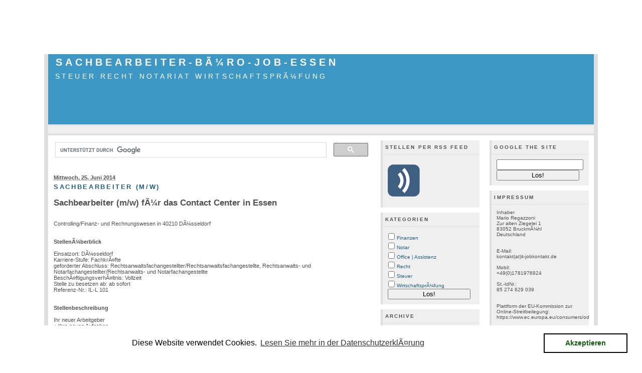

--- FILE ---
content_type: text/html; charset=UTF-8
request_url: http://www.kanzlei-stellenanzeigen.de/archives/256-Sachbearbeiter-mw.html
body_size: 10126
content:
            <!DOCTYPE html PUBLIC "-//W3C//DTD XHTML 1.0 Transitional//EN" "http://www.w3.org/TR/xhtml1/DTD/xhtml1-transitional.dtd">
    
    <html xmlns="http://www.w3.org/1999/xhtml" xml:lang="de" lang="de">
    <head>
        <title>Sachbearbeiter-BÃ¼ro-Job-Essen</title>
            <script src="/templates/jquery.js"></script>
    <script>jQuery.noConflict();</script>
<link rel="shortcut icon" type="image/x-icon" href="favicon.ico" />
<meta name="google-site-verification" content="Fw3C0J7ewkezFfH7dQzFiX8-XjkRjBcvF0mPd8MDH4w" />
<meta name="alexaVerifyID" content="W0RC62nuzUuufXy4Bjcz9ii3ku4" /><meta name="description" content="Jura, Recht, Office, Rechtsberatung, Rechtsanwalt, Stellenangebot, Essen, Rechtsanwaltsfachangestellte, Notarfachangestellter" />
        <meta name="keywords" content="Jura Recht Office Rechtsberatung Rechtsanwalt Stellenangebot Essen Rechtsanwaltsfachangestellte Notarfachangestellter" />
<script type="text/javascript">// <![CDATA[
// Set to the same value as the web property used on the site
var gaProperty = 'UA-12300341-1';
 
// Disable tracking if the opt-out cookie exists.
var disableStr = 'ga-disable-' + gaProperty;
if (document.cookie.indexOf(disableStr + '=true') > -1) {
  window[disableStr] = true;
}
 
// Opt-out function
function gaOptout() {
  document.cookie = disableStr + '=true; expires=Thu, 31 Dec 2099 23:59:59 UTC; path=/';
  window[disableStr] = true;
}
</script>

<script>
  (function(i,s,o,g,r,a,m){i['GoogleAnalyticsObject']=r;i[r]=i[r]||function(){
  (i[r].q=i[r].q||[]).push(arguments)},i[r].l=1*new Date();a=s.createElement(o),
  m=s.getElementsByTagName(o)[0];a.async=1;a.src=g;m.parentNode.insertBefore(a,m)
  })(window,document,'script','//www.google-analytics.com/analytics.js','ga');

  ga('create', 'UA-12300341-1', 'kanzlei-stellenanzeigen.de');
  ga('set', 'anonymizeIp', true);
  ga('send', 'pageview');
</script><center>
<script async src="//pagead2.googlesyndication.com/pagead/js/adsbygoogle.js"></script>
<!-- Oben Large Leaderboard -->
<ins class="adsbygoogle"
     style="display:inline-block;width:970px;height:90px"
     data-ad-client="ca-pub-4587288959584036"
     data-ad-slot="5205152708"></ins>
<script>
(adsbygoogle = window.adsbygoogle || []).push({});
</script>
</center>
<br>
        <meta http-equiv="Content-Type" content="text/html; charset=UTF-8" />
        <meta name="generator" content="Serendipity v.2.5.0" />
            <meta name="robots" content="index,follow" />
                <link rel="canonical" href="http://www.kanzlei-stellenanzeigen.de/archives/256-Sachbearbeiter-mw.html" />
                <link rel="alternate"  type="application/rss+xml" title="Kanzlei Jobs & Stellen RSS feed" href="http://www.kanzlei-stellenanzeigen.de/feeds/index.rss2" />
        <link rel="alternate"  type="application/x.atom+xml"  title="Kanzlei Jobs & Stellen Atom feed"  href="http://www.kanzlei-stellenanzeigen.de/feeds/atom.xml" />
        <link rel="pingback" href="http://www.kanzlei-stellenanzeigen.de/comment.php?type=pingback&amp;entry_id=256" />        <!-- uncomment the line below if your site uses a favicon -->
        <!--   <link rel="shortcut icon" href="http://www.kanzlei-stellenanzeigen.de/favicon.ico" /> -->
        <!-- base styles needed for bulletproof -->
        <link rel="stylesheet" type="text/css" href="/templates/bulletproof/base.css" />
        <!-- style.css -->
        <link rel="stylesheet" type="text/css" href="http://www.kanzlei-stellenanzeigen.de/serendipity.css?v=1680376954" />
        <!--[if IE 5]>
            <link rel="stylesheet" type="text/css" href="/templates/bulletproof/ie5.css" />
        <![endif]-->
        <!--[if IE 6]>
            <link rel="stylesheet" type="text/css" href="/templates/bulletproof/ie6.css" />
        <![endif]-->
        <!--[if IE 7]>
            <link rel="stylesheet" type="text/css" href="/templates/bulletproof/ie7.css" />
        <![endif]-->
        <!-- additional colorset stylesheet -->
        <link rel="stylesheet" type="text/css" href="/templates/bulletproof/blue_style.css" />                <style type="text/css">
            #serendipity_banner {
            background-image: url();
            background-position: right center;
                            background-repeat: no-repeat;
            }
        </style>
                        <!-- print media stylesheet -->
        <link rel="stylesheet" type="text/css" href="/templates/bulletproof/print.css" media="print" />
    </head>

    <body>


    <!-- #skiplinks: these are links used to navigate quickly in text-based browsers -->
    <!--             they are of little use in modern graphical browsers, so the are -->
    <!--             hidden using CSS                                                -->
    <div id="skiplinks">
        <ul>
            <li lang="en"><a href="#sitenav">Skip to site navigation</a></li>            <li lang="en"><a href="#content">Skip to blog entries</a></li>
            <li lang="en"><a href="http://www.kanzlei-stellenanzeigen.de/archives">Skip to archive page</a></li>
            <li lang="en"><a href="#serendipityLeftSideBar">Skip to left sidebar</a></li>            <li lang="en"><a href="#serendipityRightSideBar">Skip to right sidebar</a></li>        </ul>
    </div>

    <!-- #wrapper: this wrapper div holds the actual blog content; it can be used to -->
    <!--           give the blog a width in px or % plus an additional max-width in  -->
    <!--           order to limit the width in high resolutions to limit the length  -->
    <!--           of a line                                                         -->
    <div id="wrapper">
        <div id="wrapper_top"></div>

        
        <!-- #serendipity_banner: this is the header area. it holds the blog title and   -->
        <!--                      description headlines                                  -->
        <div id="serendipity_banner">
            <h1><span class="visible"><a class="homelink1" href="http://www.kanzlei-stellenanzeigen.de/">Sachbearbeiter-BÃ¼ro-Job-Essen</a></span></h1>
            <h2><span class="visible"><a class="homelink2" href="http://www.kanzlei-stellenanzeigen.de/">Steuer Recht Notariat WirtschaftsprÃ¼fung</a></span></h2>
        </div>
        <div id="serendipity_below_banner"></div>

                    <!-- #sitenav: this holds a list of navigational links which can be customized   -->
            <!--           in the theme configurator                                         -->
            <div id="sitenav" class="snbelow">
                <ul>
                                            <li class=" navlink_first"><a href="" title=""></a></li>
                                            <li class=""><a href="" title=""></a></li>
                                            <li class=""><a href="" title=""></a></li>
                                            <li class=""><a href="" title=""></a></li>
                                            <li class=" navlink_last"><a href="" title=""></a></li>
                                    </ul>
                <!-- quicksearch option in the navigational link menu bar only when navbar is    -->
                <!-- above or below the banner                                                   -->
                            </div>
        
        <!-- this is the actual content of the blog, entries column plus one or two      -->
        <!-- sidebars, depending on how users configure their sidebar plugins            -->

        
                    <!-- case 2: 3 columns, content-sidebar-sidebar -->
            <div id="content" class="threemain layout3bss_content hfeed">
                <!-- CONTENT START -->
   <div class="serendipity_content_message"></div>

<!-- ENTRIES START -->
<script>
  (function() {
    var cx = '017552912166868230029:9uviscwpguk';
    var gcse = document.createElement('script');
    gcse.type = 'text/javascript';
    gcse.async = true;
    gcse.src = (document.location.protocol == 'https:' ? 'https:' : 'http:') +
        '//www.google.com/cse/cse.js?cx=' + cx;
    var s = document.getElementsByTagName('script')[0];
    s.parentNode.insertBefore(gcse, s);
  })();
</script>
<gcse:search></gcse:search>

<div class="hentry serendipity_Entry_Date">
            <h3 class="serendipity_date"><abbr class="published" title="2014-06-25T15:11:10CEST">Mittwoch, 25. Juni 2014</abbr></h3>
    
                <h4 class="entry-title serendipity_title"><a href="/archives/256-Sachbearbeiter-mw.html" rel="bookmark">Sachbearbeiter (m/w) </a></h4>

        <div class="serendipity_entry serendipity_entry_author_unknown ">

                            
                                                                                
                            <span class="serendipity_entryIcon">
                                                                                                                                                                       </span>
              
            <div class="entry-content serendipity_entry_body">
                
                           </div>

                            <div class="serendipity_entry_extended"><a id="extended"></a><h2>Sachbearbeiter (m/w) fÃ¼r das Contact Center in Essen</h2><br />
Controlling/Finanz- und Rechnungswesen in 40210 DÃ¼sseldorf<br />
<br />
<br />
<strong>StellenÃ¼berblick</strong><br />
<br />
Einsatzort: DÃ¼sseldorf<br />
Karriere-Stufe: FachkrÃ¤fte<br />
geforderter Abschluss: Rechtsanwaltsfachangestellter/Rechtsanwaltsfachangestellte, Rechtsanwalts- und Notarfachangestellter/Rechtsanwalts- und Notarfachangestellte<br />
BeschÃ¤ftigungsverhÃ¤ltnis: Vollzeit<br />
Stelle zu besetzen ab: ab sofort<br />
Referenz-Nr.: IL-L 101<br />
<br />
<br />
<strong>Stellenbeschreibung</strong><br />
<br />
Ihr neuer Arbeitgeber<br />
+ Ihre neuen Aufgaben<br />
<br />
Unser Auftraggeber ist einer der grÃ¶ÃŸten Inkassounternehmen in Deutschland und hat sich als dynamischer Akteur auf dem Markt erwiesen. In den letzten Jahren ist das GeschÃ¤ftsvolumen verdreifacht und viele neue Stellen geschaffen worden.<br />
<br />
<strong>Ihre Aufgaben:</strong><br />
<br />
- eigenverantwortliches, selbstÃ¤ndiges Bearbeiten von Ã¼berfÃ¤lligen und/oder titulierten Forderungen (auÃŸergerichtliches/gerichtliches Mahnverfahren, Titelmonitoring)<br />
- schriftliche und telefonische Korrespondenz mit Schuldnern, Kunden, RechtsanwÃ¤lten und Vollstreckungsorganen-<br />
- Kontakt zu den Mahngerichten und Zusammenarbeit mit den VertragsanwÃ¤lten<br />
- Kundenberatung<br />
<br />
was Sie mitbringen sollten<br />
+ was Sie erwarten kÃ¶nnen<br />
<br />
<strong>Ihr Profil:</strong><br />
<br />
- Abgeschlossene Berufsausbildung zum Rechtsanwaltsfachangestellten (m/w) oder eine vergleichbare kaufmÃ¤nnische Berufsausbildung<br />
- Erste Berufserfahrung im Inkassobereich oder als Rechtsanwaltsfachangestellter (m/w)<br />
- Kenntnisse im Zwangsvollstreckungs-, Insolvenz- und Zivilrecht sind von Vorteil aber keine Bedingung<br />
- Kommunikative und soziale Kompetenz, sicheres Auftreten<br />
- Routinierter Umgang mit dem PC, fundierte Kenntnisse in MS Word und Excel<br />
- Eigenverantwortung, ZuverlÃ¤ssigkeit, TeamfÃ¤higkeit und FlexibilitÃ¤t<br />
<br />
<strong>Sie erwartet:</strong><br />
<br />
- Eine interessante und verantwortungsvolle Aufgabe<br />
- ein seriÃ¶ses, renommiertes Unternehmen seit Ende des 18. Jahrhunderts in fÃ¼hrender Marktstellung in Europa<br />
- Attraktive VergÃ¼tung und Arbeitsbedingungen<br />
- Krisensicherer Arbeitsplatz in einer zukunftstrÃ¤chtigen Branche<br />
<br />
Riverside Aims Ltd. & Co.KG<br />
Hauptsitz: RheinhessenstraÃŸe 9a, 55129 Mainz<br />
Niederlassung Essen: AlfredstraÃŸe 155, 45131 Essen<br />
Fon: +49 (0)201 / 36156-0<br />
Fax: +49 (0)201 / 36156-19<br />
www.riverside-aims.com<br />
<br />
<br />
<a href="http://www.germanpersonnel.de/persy/l/job/by8c/g0/120kc1/D%25C3%25BCsseldorf%2BSachbearbeiter%2B%2528m_w%2529%2Bf%25C3%25BCr%2Bdas%2BContact%2BCenter%2Bin%2BEssen" target="blank" rel="nofollow" >Stellenanzeige als HTML (Original) anzeigen</a><br />
  </div>
            
                            
                                    <div class='serendipity_entryFooter infofooter'>
                        
                        
                        
                        <div class="serendipity_freeTag">Tags für diesen Artikel: <a href="http://kanzlei-stellenanzeigen.de/index.php?/plugin/tag/Essen" title="Essen" rel="tag">Essen</a>, <a href="http://kanzlei-stellenanzeigen.de/index.php?/plugin/tag/Jura" title="Jura" rel="tag">Jura</a>, <a href="http://kanzlei-stellenanzeigen.de/index.php?/plugin/tag/Notarfachangestellter" title="Notarfachangestellter" rel="tag">Notarfachangestellter</a>, <a href="http://kanzlei-stellenanzeigen.de/index.php?/plugin/tag/Office" title="Office" rel="tag">Office</a>, <a href="http://kanzlei-stellenanzeigen.de/index.php?/plugin/tag/Recht" title="Recht" rel="tag">Recht</a>, <a href="http://kanzlei-stellenanzeigen.de/index.php?/plugin/tag/Rechtsanwalt" title="Rechtsanwalt" rel="tag">Rechtsanwalt</a>, <a href="http://kanzlei-stellenanzeigen.de/index.php?/plugin/tag/Rechtsanwaltsfachangestellte" title="Rechtsanwaltsfachangestellte" rel="tag">Rechtsanwaltsfachangestellte</a>, <a href="http://kanzlei-stellenanzeigen.de/index.php?/plugin/tag/Rechtsberatung" title="Rechtsberatung" rel="tag">Rechtsberatung</a>, <a href="http://kanzlei-stellenanzeigen.de/index.php?/plugin/tag/Stellenangebot" title="Stellenangebot" rel="tag">Stellenangebot</a></div><div class="serendipity_freeTag_related">Artikel mit ähnlichen Themen:<ul class="plainList"><li> <a href="http://www.kanzlei-stellenanzeigen.de/archives/301-Rechtsanwaltsfachangestellte-mw.html" title="Rechtsanwaltsfachangestellte (m/w)">Rechtsanwaltsfachangestellte (m/w)</a></li><li> <a href="http://www.kanzlei-stellenanzeigen.de/archives/296-Steuerfachangestellter.html" title="Steuerfachangestellte/r">Steuerfachangestellte/r</a></li><li> <a href="http://www.kanzlei-stellenanzeigen.de/archives/295-Rechtsanwalts-und-Notarfachangestellte-mw.html" title="Rechtsanwalts- und Notarfachangestellte (m/w)">Rechtsanwalts- und Notarfachangestellte (m/w)</a></li><li> <a href="http://www.kanzlei-stellenanzeigen.de/archives/288-Rechtsanwaltsfachangestellter-in-Teilzeit.html" title="Rechtsanwaltsfachangestellte(r) in Teilzeit">Rechtsanwaltsfachangestellte(r) in Teilzeit</a></li><li> <a href="http://www.kanzlei-stellenanzeigen.de/archives/286-Kaufmnnischer-Mitarbeiter-mw-Zwangsvollstreckung.html" title="KaufmÃ¤nnischer Mitarbeiter (m/w) Zwangsvollstreckung">KaufmÃ¤nnischer Mitarbeiter (m/w) Zwangsvollstreckung</a></li></ul></div>

                        
                    </div>
                                    </div>

        <!--
        <rdf:RDF xmlns:rdf="http://www.w3.org/1999/02/22-rdf-syntax-ns#"
                 xmlns:trackback="http://madskills.com/public/xml/rss/module/trackback/"
                 xmlns:dc="http://purl.org/dc/elements/1.1/">
        <rdf:Description
                 rdf:about="http://www.kanzlei-stellenanzeigen.de/feeds/ei_256.rdf"
                 trackback:ping="http://www.kanzlei-stellenanzeigen.de/comment.php?type=trackback&amp;entry_id=256"
                 dc:title="Sachbearbeiter (m/w) "
                 dc:identifier="http://www.kanzlei-stellenanzeigen.de/archives/256-Sachbearbeiter-mw.html" />
        </rdf:RDF>
        -->
        

                    
            
            
            
            
            <div class="serendipity_comments serendipity_section_trackbacks">
                <a id="trackbacks"></a>
                <div class="serendipity_commentsTitle">Trackbacks</div>
                <div class="serendipity_center">
                    <a rel="nofollow" style="font-weight: normal" href="http://www.kanzlei-stellenanzeigen.de/comment.php?type=trackback&amp;entry_id=256" onclick="alert('Dieser Link ist nicht aktiv. Er enthält die Trackback-URI zu diesem Eintrag. Sie können diese URI benutzen, um Ping- und Trackbacks von Ihrem eigenen Blog zu diesem Eintrag zu schicken. Um den Link zu kopieren, klicken Sie ihn mit der rechten Maustaste an und wählen &quot;Verknüpfung kopieren&quot; im Internet Explorer oder &quot;Linkadresse kopieren&quot; in Mozilla/Firefox.'); return false;" title="Dieser Link ist nicht aktiv. Er enthält die Trackback-URI zu diesem Eintrag. Sie können diese URI benutzen, um Ping- und Trackbacks von Ihrem eigenen Blog zu diesem Eintrag zu schicken. Um den Link zu kopieren, klicken Sie ihn mit der rechten Maustaste an und wählen &quot;Verknüpfung kopieren&quot; im Internet Explorer oder &quot;Linkadresse kopieren&quot; in Mozilla/Firefox.">Trackback-URL für diesen Eintrag</a>
                </div>
                <div id="serendipity_trackbacklist"><p class="nocomments">Keine Trackbacks</p>
</div>
            </div>
        
                    <div class="serendipity_comments serendipity_section_comments">
                <a id="comments"></a>
                <div class="serendipity_commentsTitle">Kommentare</div>
                <div class="serendipity_center">Ansicht der Kommentare: 
                                            (<a rel="nofollow" href="/index.php?url=archives/256-Sachbearbeiter-mw.html&amp;serendipity%5Bcview%5D=linear#comments">Linear</a> | Verschachtelt)
                                    </div>
                <div id="serendipity_commentlist">    <div class="serendipity_center nocomments">Noch keine Kommentare</div>
</div>

                                <a id="feedback"></a>

                
                                    <div class="serendipity_center serendipity_msg_important">Die Kommentarfunktion wurde vom Besitzer dieses Blogs in diesem Eintrag deaktiviert. </div>
                            </div>
        
        
    </div>


<div class='serendipity_pageFooter' style="text-align: center">
    
    
    
    
    
</div>
<!-- ENTRIES END -->


<!-- CONTENT END -->

            </div>
            <div id="serendipityLeftSideBar" class="threeside layout3bss_left">
                                         <div class="serendipitySideBarItem container_serendipity_plugin_syndication">
                     <h3 class="serendipitySideBarTitle serendipity_plugin_syndication">Stellen per RSS Feed</h3>
                  <div class="serendipitySideBarContent">
<ul id="serendipity_syndication_list" class="plainList"><li><a class="" href="http://www.kanzlei-stellenanzeigen.de/feeds/index.rss2" ><img src="/templates/2k11/img/subtome.png" alt="XML" style="border: 0px" /></a>
</li>
</ul>
</div>
         <div class="serendipitySideBarFooter"></div>
      </div>
            <div class="serendipitySideBarItem container_serendipity_plugin_categories">
                     <h3 class="serendipitySideBarTitle serendipity_plugin_categories">Kategorien</h3>
                  <div class="serendipitySideBarContent"><form action="http://www.kanzlei-stellenanzeigen.de/index.php?frontpage" method="post">
              <div id="serendipity_category_form_content">
<ul id="serendipity_categories_list" style="list-style: none; margin: 0px; padding: 0px">
<li class="category_depth0 category_6" style="display: block;"><input style="width: 15px" type="checkbox" name="serendipity[multiCat][]" value="6" /><a href="/categories/6-Finanzen" title="Finanzen" style="padding-left: 0px">Finanzen</a></li>
<li class="category_depth0 category_3" style="display: block;"><input style="width: 15px" type="checkbox" name="serendipity[multiCat][]" value="3" /><a href="/categories/3-Notar" title="Notar" style="padding-left: 0px">Notar</a></li>
<li class="category_depth0 category_7" style="display: block;"><input style="width: 15px" type="checkbox" name="serendipity[multiCat][]" value="7" /><a href="/categories/7-Office-Assistenz" title="Office | Assistenz" style="padding-left: 0px">Office | Assistenz</a></li>
<li class="category_depth0 category_1" style="display: block;"><input style="width: 15px" type="checkbox" name="serendipity[multiCat][]" value="1" /><a href="/categories/1-Recht" title="Recht" style="padding-left: 0px">Recht</a></li>
<li class="category_depth0 category_2" style="display: block;"><input style="width: 15px" type="checkbox" name="serendipity[multiCat][]" value="2" /><a href="/categories/2-Steuer" title="Steuer" style="padding-left: 0px">Steuer</a></li>
<li class="category_depth0 category_5" style="display: block;"><input style="width: 15px" type="checkbox" name="serendipity[multiCat][]" value="5" /><a href="/categories/5-Wirtschaftsprfung" title="WirtschaftsprÃ¼fung" style="padding-left: 0px">WirtschaftsprÃ¼fung</a></li>
</ul>
<div class="category_submit"><input type="submit" name="serendipity[isMultiCat]" value="Los!" /></div>
</div>
</form>
</div>
         <div class="serendipitySideBarFooter"></div>
      </div>
            <div class="serendipitySideBarItem container_serendipity_plugin_archives">
                     <h3 class="serendipitySideBarTitle serendipity_plugin_archives">Archive</h3>
                  <div class="serendipitySideBarContent"><ul class="plainList">
    <li><a href="/archives/2025/12.html" title="Dezember 2025">Dezember 2025</a></li>
    <li><a href="/archives/2025/11.html" title="November 2025">November 2025</a></li>
    <li><a href="/archives/2025/10.html" title="Oktober 2025">Oktober 2025</a></li>
    <li><a href="/index.php?frontpage">Das Neueste ...</a></li>
    <li><a href="http://www.kanzlei-stellenanzeigen.de/archive">Älteres ...</a></li>
</ul>
</div>
         <div class="serendipitySideBarFooter"></div>
      </div>
            <div class="serendipitySideBarItem container_serendipity_plugin_html_nugget">
                     <div class="serendipitySideBarTitleEmpty"></div>
                  <div class="serendipitySideBarContent"><script async src="//pagead2.googlesyndication.com/pagead/js/adsbygoogle.js"></script>
<!-- Rechts Vertical Banner -->
<ins class="adsbygoogle"
     style="display:inline-block;width:120px;height:240px"
     data-ad-client="ca-pub-4587288959584036"
     data-ad-slot="5300407509"></ins>
<script>
(adsbygoogle = window.adsbygoogle || []).push({});
</script></div>
         <div class="serendipitySideBarFooter"></div>
      </div>
            <div class="serendipitySideBarItem container_serendipity_plugin_html_nugget">
                     <div class="serendipitySideBarTitleEmpty"></div>
                  <div class="serendipitySideBarContent"><script async src="//pagead2.googlesyndication.com/pagead/js/adsbygoogle.js"></script>
<!-- Rechts Vertical Small -->
<ins class="adsbygoogle"
     style="display:inline-block;width:120px;height:90px"
     data-ad-client="ca-pub-4587288959584036"
     data-ad-slot="6202377905"></ins>
<script>
(adsbygoogle = window.adsbygoogle || []).push({});
</script></div>
         <div class="serendipitySideBarFooter"></div>
      </div>
            <div class="serendipitySideBarItem container_serendipity_plugin_html_nugget">
                     <div class="serendipitySideBarTitleEmpty"></div>
                  <div class="serendipitySideBarContent"><script async src="//pagead2.googlesyndication.com/pagead/js/adsbygoogle.js"></script>
<!-- Rechts Skyscraper large -->
<ins class="adsbygoogle"
     style="display:inline-block;width:120px;height:600px"
     data-ad-client="ca-pub-4587288959584036"
     data-ad-slot="8715192300"></ins>
<script>
(adsbygoogle = window.adsbygoogle || []).push({});
</script></div>
         <div class="serendipitySideBarFooter"></div>
      </div>
               </div>
            <div id="serendipityRightSideBar" class="threeside layout3bss_right">
                                         <div class="serendipitySideBarItem container_serendipity_plugin_google_quicksearch">
                     <h3 class="serendipitySideBarTitle serendipity_plugin_google_quicksearch">Google the Site</h3>
                  <div class="serendipitySideBarContent"><form method="get" action="http://www.google.com/custom" target="_top"><input type="hidden" name="domains" value="http://www.kanzlei-stellenanzeigen.de/" /><input type="hidden" name="sitesearch" value="http://www.kanzlei-stellenanzeigen.de/" /><input size="13" type="text" name="q" maxlength="255" value="" /><input type="hidden" name="client" value="" /><input type="hidden" name="forid" value="1" /><input type="hidden" name="ie" value="UTF-8" /><input type="hidden" name="oe" value="UTF-8" /><input type="hidden" name="cof" value="GALT:#008000;DIV:#336699;VLC:663399;AH:center;BGC:FFFFFF;LBGC:336699;ALC:0000FF;LC:0000FF;T:000000;GFNT:0000FF;GIMP:0000FF;LH:;LW:;L:;" /><input type="hidden" name="hl" value="de" /><input type="submit" name="submit" value="Los!" size="4" /></form></div>
         <div class="serendipitySideBarFooter"></div>
      </div>
            <div class="serendipitySideBarItem container_serendipity_plugin_html_nugget">
                     <h3 class="serendipitySideBarTitle serendipity_plugin_html_nugget">Impressum</h3>
                  <div class="serendipitySideBarContent">Inhaber<br />
Mario Regazzoni<br />
Zur alten Ziegelei 1<br />
83052 BruckmÃ¼hl<br />
Deutschland<br />
<br />
<br />
E-Mail:<br />
kontakt(at)it-jobkontakt.de<br />
<br />
Mobil:<br />
+49(0)1781976924<br />
<br />
St.-IdNr.:<br />
85 274 629 039<br />
<br />
<br />
Plattform der EU-Kommission zur Online-Streitbeilegung: https://www.ec.europa.eu/consumers/odr<br />
<br />
<br />
* Kosten bei den verschiedenen Telekommunikationsanbietern unterschiedlich<br />
</div>
         <div class="serendipitySideBarFooter"></div>
      </div>
            <div class="serendipitySideBarItem container_serendipity_plugin_freetag">
                     <h3 class="serendipitySideBarTitle serendipity_plugin_freetag">Tags</h3>
                  <div class="serendipitySideBarContent"><a rel="tag" href="http://kanzlei-stellenanzeigen.de/index.php?/plugin/tag/Tax" title="Tax (4) ">Tax</a>, <a rel="tag" href="http://kanzlei-stellenanzeigen.de/index.php?/plugin/tag/Finanzbuchhaltungen" title="Finanzbuchhaltungen (4) ">Finanzbuchhaltungen</a>, <a rel="tag" href="http://kanzlei-stellenanzeigen.de/index.php?/plugin/tag/Stellenanzeige" title="Stellenanzeige (5) ">Stellenanzeige</a>, <a rel="tag" href="http://kanzlei-stellenanzeigen.de/index.php?/plugin/tag/Buchhalterin" title="Buchhalterin (5) ">Buchhalterin</a>, <a rel="tag" href="http://kanzlei-stellenanzeigen.de/index.php?/plugin/tag/Teilzeit" title="Teilzeit (5) ">Teilzeit</a>, <a rel="tag" href="http://kanzlei-stellenanzeigen.de/index.php?/plugin/tag/SAP" title="SAP (5) ">SAP</a>, <a rel="tag" href="http://kanzlei-stellenanzeigen.de/index.php?/plugin/tag/Wirtschaftskanzlei" title="Wirtschaftskanzlei (5) ">Wirtschaftskanzlei</a>, <a rel="tag" href="http://kanzlei-stellenanzeigen.de/index.php?/plugin/tag/Inkasso" title="Inkasso (5) ">Inkasso</a>, <a rel="tag" href="http://kanzlei-stellenanzeigen.de/index.php?/plugin/tag/ReNo" title="ReNo (5) ">ReNo</a>, <a rel="tag" href="http://kanzlei-stellenanzeigen.de/index.php?/plugin/tag/mittelst%C3%83%C2%A4ndische+Unternehmen" title="mittelstÃ¤ndische Unternehmen (5) ">mittelstÃ¤ndische Unternehmen</a>, <a rel="tag" href="http://kanzlei-stellenanzeigen.de/index.php?/plugin/tag/MS-Office-Kenntnisse" title="MS-Office-Kenntnisse (5) ">MS-Office-Kenntnisse</a>, <a rel="tag" href="http://kanzlei-stellenanzeigen.de/index.php?/plugin/tag/Kanzlei-Jobs" title="Kanzlei-Jobs (5) ">Kanzlei-Jobs</a>, <a rel="tag" href="http://kanzlei-stellenanzeigen.de/index.php?/plugin/tag/latente+Steuern" title="latente Steuern (5) ">latente Steuern</a>, <a rel="tag" href="http://kanzlei-stellenanzeigen.de/index.php?/plugin/tag/Sekretariat" title="Sekretariat (5) ">Sekretariat</a>, <a rel="tag" href="http://kanzlei-stellenanzeigen.de/index.php?/plugin/tag/Sekret%C3%83%C2%A4r" title="SekretÃ¤r (5) ">SekretÃ¤r</a>, <a rel="tag" href="http://kanzlei-stellenanzeigen.de/index.php?/plugin/tag/Nordrhein-Westfalen" title="Nordrhein-Westfalen (5) ">Nordrhein-Westfalen</a>, <a rel="tag" href="http://kanzlei-stellenanzeigen.de/index.php?/plugin/tag/Immobilien" title="Immobilien (5) ">Immobilien</a>, <a rel="tag" href="http://kanzlei-stellenanzeigen.de/index.php?/plugin/tag/Finanzbuchhalterin" title="Finanzbuchhalterin (5) ">Finanzbuchhalterin</a>, <a rel="tag" href="http://kanzlei-stellenanzeigen.de/index.php?/plugin/tag/SAP-Kenntnisse" title="SAP-Kenntnisse (5) ">SAP-Kenntnisse</a>, <a rel="tag" href="http://kanzlei-stellenanzeigen.de/index.php?/plugin/tag/Lohnsteuerrecht" title="Lohnsteuerrecht (5) ">Lohnsteuerrecht</a>, <a rel="tag" href="http://kanzlei-stellenanzeigen.de/index.php?/plugin/tag/Wirtschaftswissenschaften" title="Wirtschaftswissenschaften (5) ">Wirtschaftswissenschaften</a>, <a rel="tag" href="http://kanzlei-stellenanzeigen.de/index.php?/plugin/tag/Fachanwalt" title="Fachanwalt (5) ">Fachanwalt</a>, <a rel="tag" href="http://kanzlei-stellenanzeigen.de/index.php?/plugin/tag/Accountant" title="Accountant (5) ">Accountant</a>, <a rel="tag" href="http://kanzlei-stellenanzeigen.de/index.php?/plugin/tag/Kostenrechnung" title="Kostenrechnung (5) ">Kostenrechnung</a>, <a rel="tag" href="http://kanzlei-stellenanzeigen.de/index.php?/plugin/tag/Unternehmenssteuerrecht" title="Unternehmenssteuerrecht (5) ">Unternehmenssteuerrecht</a>, <a rel="tag" href="http://kanzlei-stellenanzeigen.de/index.php?/plugin/tag/D%C3%83%C2%BCsseldorf" title="DÃ¼sseldorf (5) ">DÃ¼sseldorf</a>, <a rel="tag" href="http://kanzlei-stellenanzeigen.de/index.php?/plugin/tag/Notariat" title="Notariat (5) ">Notariat</a>, <a rel="tag" href="http://kanzlei-stellenanzeigen.de/index.php?/plugin/tag/Ausbildung" title="Ausbildung (6) ">Ausbildung</a>, <a rel="tag" href="http://kanzlei-stellenanzeigen.de/index.php?/plugin/tag/internationale+Rechnungslegung" title="internationale Rechnungslegung (6) ">internationale Rechnungslegung</a>, <a rel="tag" href="http://kanzlei-stellenanzeigen.de/index.php?/plugin/tag/Unternehmen" title="Unternehmen (6) ">Unternehmen</a>, <a rel="tag" href="http://kanzlei-stellenanzeigen.de/index.php?/plugin/tag/Pr%C3%83%C2%BCfungsassistent" title="PrÃ¼fungsassistent (6) ">PrÃ¼fungsassistent</a>, <a rel="tag" href="http://kanzlei-stellenanzeigen.de/index.php?/plugin/tag/Wirtschaftspr%C3%83%C2%BCferin" title="WirtschaftsprÃ¼ferin (6) ">WirtschaftsprÃ¼ferin</a>, <a rel="tag" href="http://kanzlei-stellenanzeigen.de/index.php?/plugin/tag/Arbeitsrecht" title="Arbeitsrecht (6) ">Arbeitsrecht</a>, <a rel="tag" href="http://kanzlei-stellenanzeigen.de/index.php?/plugin/tag/Stuttgart" title="Stuttgart (6) ">Stuttgart</a>, <a rel="tag" href="http://kanzlei-stellenanzeigen.de/index.php?/plugin/tag/Sachbearbeitung" title="Sachbearbeitung (6) ">Sachbearbeitung</a>, <a rel="tag" href="http://kanzlei-stellenanzeigen.de/index.php?/plugin/tag/EDV-Kenntnisse" title="EDV-Kenntnisse (6) ">EDV-Kenntnisse</a>, <a rel="tag" href="http://kanzlei-stellenanzeigen.de/index.php?/plugin/tag/Sachbearbeiter" title="Sachbearbeiter (6) ">Sachbearbeiter</a>, <a rel="tag" href="http://kanzlei-stellenanzeigen.de/index.php?/plugin/tag/Debitoren" title="Debitoren (6) ">Debitoren</a>, <a rel="tag" href="http://kanzlei-stellenanzeigen.de/index.php?/plugin/tag/MS+Office" title="MS Office (6) ">MS Office</a>, <a rel="tag" href="http://kanzlei-stellenanzeigen.de/index.php?/plugin/tag/Gehaltsabrechnung" title="Gehaltsabrechnung (6) ">Gehaltsabrechnung</a>, <a rel="tag" href="http://kanzlei-stellenanzeigen.de/index.php?/plugin/tag/Jahresabschlusspr%C3%83%C2%BCfungen" title="JahresabschlussprÃ¼fungen (6) ">JahresabschlussprÃ¼fungen</a>, <a rel="tag" href="http://kanzlei-stellenanzeigen.de/index.php?/plugin/tag/Projekte" title="Projekte (6) ">Projekte</a>, <a rel="tag" href="http://kanzlei-stellenanzeigen.de/index.php?/plugin/tag/Lohnbuchhalter" title="Lohnbuchhalter (6) ">Lohnbuchhalter</a>, <a rel="tag" href="http://kanzlei-stellenanzeigen.de/index.php?/plugin/tag/Sekret%C3%83%C2%A4rin" title="SekretÃ¤rin (7) ">SekretÃ¤rin</a>, <a rel="tag" href="http://kanzlei-stellenanzeigen.de/index.php?/plugin/tag/Gesellschaftsrecht" title="Gesellschaftsrecht (7) ">Gesellschaftsrecht</a>, <a rel="tag" href="http://kanzlei-stellenanzeigen.de/index.php?/plugin/tag/Umsatzsteuer" title="Umsatzsteuer (7) ">Umsatzsteuer</a>, <a rel="tag" href="http://kanzlei-stellenanzeigen.de/index.php?/plugin/tag/Volljurist" title="Volljurist (7) ">Volljurist</a>, <a rel="tag" href="http://kanzlei-stellenanzeigen.de/index.php?/plugin/tag/Reporting" title="Reporting (7) ">Reporting</a>, <a rel="tag" href="http://kanzlei-stellenanzeigen.de/index.php?/plugin/tag/Kreditoren" title="Kreditoren (7) ">Kreditoren</a>, <a rel="tag" href="http://kanzlei-stellenanzeigen.de/index.php?/plugin/tag/Bilanzierung" title="Bilanzierung (7) ">Bilanzierung</a>, <a rel="tag" href="http://kanzlei-stellenanzeigen.de/index.php?/plugin/tag/Beratung" title="Beratung (7) ">Beratung</a>, <a rel="tag" href="http://kanzlei-stellenanzeigen.de/index.php?/plugin/tag/Umsatzsteuerrecht" title="Umsatzsteuerrecht (7) ">Umsatzsteuerrecht</a>, <a rel="tag" href="http://kanzlei-stellenanzeigen.de/index.php?/plugin/tag/Pr%C3%83%C2%BCfung" title="PrÃ¼fung (7) ">PrÃ¼fung</a>, <a rel="tag" href="http://kanzlei-stellenanzeigen.de/index.php?/plugin/tag/Monatsabschluss" title="Monatsabschluss (7) ">Monatsabschluss</a>, <a rel="tag" href="http://kanzlei-stellenanzeigen.de/index.php?/plugin/tag/Controller" title="Controller (7) ">Controller</a>, <a rel="tag" href="http://kanzlei-stellenanzeigen.de/index.php?/plugin/tag/Festanstellung" title="Festanstellung (7) ">Festanstellung</a>, <a rel="tag" href="http://kanzlei-stellenanzeigen.de/index.php?/plugin/tag/Umsatzsteuervoranmeldung" title="Umsatzsteuervoranmeldung (7) ">Umsatzsteuervoranmeldung</a>, <a rel="tag" href="http://kanzlei-stellenanzeigen.de/index.php?/plugin/tag/Stellenangebote" title="Stellenangebote (7) ">Stellenangebote</a>, <a rel="tag" href="http://kanzlei-stellenanzeigen.de/index.php?/plugin/tag/BWL" title="BWL (7) ">BWL</a>, <a rel="tag" href="http://kanzlei-stellenanzeigen.de/index.php?/plugin/tag/Unternehmensberatung" title="Unternehmensberatung (7) ">Unternehmensberatung</a>, <a rel="tag" href="http://kanzlei-stellenanzeigen.de/index.php?/plugin/tag/Monatsabschl%C3%83%C2%BCsse" title="MonatsabschlÃ¼sse (8) ">MonatsabschlÃ¼sse</a>, <a rel="tag" href="http://kanzlei-stellenanzeigen.de/index.php?/plugin/tag/Betriebswirtschaft" title="Betriebswirtschaft (8) ">Betriebswirtschaft</a>, <a rel="tag" href="http://kanzlei-stellenanzeigen.de/index.php?/plugin/tag/RA" title="RA (8) ">RA</a>, <a rel="tag" href="http://kanzlei-stellenanzeigen.de/index.php?/plugin/tag/Excel" title="Excel (8) ">Excel</a>, <a rel="tag" href="http://kanzlei-stellenanzeigen.de/index.php?/plugin/tag/kaufm%C3%83%C2%A4nnische+Ausbildung" title="kaufmÃ¤nnische Ausbildung (8) ">kaufmÃ¤nnische Ausbildung</a>, <a rel="tag" href="http://kanzlei-stellenanzeigen.de/index.php?/plugin/tag/Rechtsberatung" title="Rechtsberatung (8) ">Rechtsberatung</a>, <a rel="tag" href="http://kanzlei-stellenanzeigen.de/index.php?/plugin/tag/Finanzen" title="Finanzen (8) ">Finanzen</a>, <a rel="tag" href="http://kanzlei-stellenanzeigen.de/index.php?/plugin/tag/Steuerfachgehilfe" title="Steuerfachgehilfe (8) ">Steuerfachgehilfe</a>, <a rel="tag" href="http://kanzlei-stellenanzeigen.de/index.php?/plugin/tag/Handelsrecht" title="Handelsrecht (8) ">Handelsrecht</a>, <a rel="tag" href="http://kanzlei-stellenanzeigen.de/index.php?/plugin/tag/Konsolidierung" title="Konsolidierung (8) ">Konsolidierung</a>, <a rel="tag" href="http://kanzlei-stellenanzeigen.de/index.php?/plugin/tag/Rechnungslegung" title="Rechnungslegung (8) ">Rechnungslegung</a>, <a rel="tag" href="http://kanzlei-stellenanzeigen.de/index.php?/plugin/tag/Bilanz" title="Bilanz (8) ">Bilanz</a>, <a rel="tag" href="http://kanzlei-stellenanzeigen.de/index.php?/plugin/tag/Anwalt" title="Anwalt (9) ">Anwalt</a>, <a rel="tag" href="http://kanzlei-stellenanzeigen.de/index.php?/plugin/tag/Mitarbeiter" title="Mitarbeiter (9) ">Mitarbeiter</a>, <a rel="tag" href="http://kanzlei-stellenanzeigen.de/index.php?/plugin/tag/Notarfachangestellter" title="Notarfachangestellter (9) ">Notarfachangestellter</a>, <a rel="tag" href="http://kanzlei-stellenanzeigen.de/index.php?/plugin/tag/Mandanten" title="Mandanten (9) ">Mandanten</a>, <a rel="tag" href="http://kanzlei-stellenanzeigen.de/index.php?/plugin/tag/Erstellung" title="Erstellung (9) ">Erstellung</a>, <a rel="tag" href="http://kanzlei-stellenanzeigen.de/index.php?/plugin/tag/Finanzbuchhalter" title="Finanzbuchhalter (9) ">Finanzbuchhalter</a>, <a rel="tag" href="http://kanzlei-stellenanzeigen.de/index.php?/plugin/tag/Datev-Kenntnisse" title="Datev-Kenntnisse (9) ">Datev-Kenntnisse</a>, <a rel="tag" href="http://kanzlei-stellenanzeigen.de/index.php?/plugin/tag/betriebswirtschaftliches+Studium" title="betriebswirtschaftliches Studium (9) ">betriebswirtschaftliches Studium</a>, <a rel="tag" href="http://kanzlei-stellenanzeigen.de/index.php?/plugin/tag/Office" title="Office (10) ">Office</a>, <a rel="tag" href="http://kanzlei-stellenanzeigen.de/index.php?/plugin/tag/abgeschlossene+Ausbildung" title="abgeschlossene Ausbildung (10) ">abgeschlossene Ausbildung</a>, <a rel="tag" href="http://kanzlei-stellenanzeigen.de/index.php?/plugin/tag/Buchf%C3%83%C2%BChrung" title="BuchfÃ¼hrung (10) ">BuchfÃ¼hrung</a>, <a rel="tag" href="http://kanzlei-stellenanzeigen.de/index.php?/plugin/tag/Mahnwesen" title="Mahnwesen (10) ">Mahnwesen</a>, <a rel="tag" href="http://kanzlei-stellenanzeigen.de/index.php?/plugin/tag/Bilanzbuchhalterin" title="Bilanzbuchhalterin (10) ">Bilanzbuchhalterin</a>, <a rel="tag" href="http://kanzlei-stellenanzeigen.de/index.php?/plugin/tag/MS-Office" title="MS-Office (10) ">MS-Office</a>, <a rel="tag" href="http://kanzlei-stellenanzeigen.de/index.php?/plugin/tag/Quartalsabschl%C3%83%C2%BCsse" title="QuartalsabschlÃ¼sse (11) ">QuartalsabschlÃ¼sse</a>, <a rel="tag" href="http://kanzlei-stellenanzeigen.de/index.php?/plugin/tag/Rechtsanw%C3%83%C2%A4ltin" title="RechtsanwÃ¤ltin (11) ">RechtsanwÃ¤ltin</a>, <a rel="tag" href="http://kanzlei-stellenanzeigen.de/index.php?/plugin/tag/Anlagenbuchhaltung" title="Anlagenbuchhaltung (11) ">Anlagenbuchhaltung</a>, <a rel="tag" href="http://kanzlei-stellenanzeigen.de/index.php?/plugin/tag/Rechtsanwaltskanzlei" title="Rechtsanwaltskanzlei (11) ">Rechtsanwaltskanzlei</a>, <a rel="tag" href="http://kanzlei-stellenanzeigen.de/index.php?/plugin/tag/international" title="international (11) ">international</a>, <a rel="tag" href="http://kanzlei-stellenanzeigen.de/index.php?/plugin/tag/Vollzeit" title="Vollzeit (11) ">Vollzeit</a>, <a rel="tag" href="http://kanzlei-stellenanzeigen.de/index.php?/plugin/tag/Notarfachangestellte" title="Notarfachangestellte (11) ">Notarfachangestellte</a>, <a rel="tag" href="http://kanzlei-stellenanzeigen.de/index.php?/plugin/tag/Studium" title="Studium (11) ">Studium</a>, <a rel="tag" href="http://kanzlei-stellenanzeigen.de/index.php?/plugin/tag/Wirtschaftsrecht" title="Wirtschaftsrecht (11) ">Wirtschaftsrecht</a>, <a rel="tag" href="http://kanzlei-stellenanzeigen.de/index.php?/plugin/tag/Steuerfachwirtin" title="Steuerfachwirtin (12) ">Steuerfachwirtin</a>, <a rel="tag" href="http://kanzlei-stellenanzeigen.de/index.php?/plugin/tag/Steuerberaterin" title="Steuerberaterin (12) ">Steuerberaterin</a>, <a rel="tag" href="http://kanzlei-stellenanzeigen.de/index.php?/plugin/tag/Englischkenntnisse" title="Englischkenntnisse (12) ">Englischkenntnisse</a>, <a rel="tag" href="http://kanzlei-stellenanzeigen.de/index.php?/plugin/tag/Finanzwesen" title="Finanzwesen (13) ">Finanzwesen</a>, <a rel="tag" href="http://kanzlei-stellenanzeigen.de/index.php?/plugin/tag/Steuerb%C3%83%C2%BCro" title="SteuerbÃ¼ro (13) ">SteuerbÃ¼ro</a>, <a rel="tag" href="http://kanzlei-stellenanzeigen.de/index.php?/plugin/tag/Debitorenbuchhaltung" title="Debitorenbuchhaltung (13) ">Debitorenbuchhaltung</a>, <a rel="tag" href="http://kanzlei-stellenanzeigen.de/index.php?/plugin/tag/Berlin" title="Berlin (14) ">Berlin</a>, <a rel="tag" href="http://kanzlei-stellenanzeigen.de/index.php?/plugin/tag/Kreditorenbuchhaltung" title="Kreditorenbuchhaltung (14) ">Kreditorenbuchhaltung</a>, <a rel="tag" href="http://kanzlei-stellenanzeigen.de/index.php?/plugin/tag/Jurist" title="Jurist (14) ">Jurist</a>, <a rel="tag" href="http://kanzlei-stellenanzeigen.de/index.php?/plugin/tag/Controlling" title="Controlling (15) ">Controlling</a>, <a rel="tag" href="http://kanzlei-stellenanzeigen.de/index.php?/plugin/tag/Lohnbuchhaltung" title="Lohnbuchhaltung (15) ">Lohnbuchhaltung</a>, <a rel="tag" href="http://kanzlei-stellenanzeigen.de/index.php?/plugin/tag/Hamburg" title="Hamburg (15) ">Hamburg</a>, <a rel="tag" href="http://kanzlei-stellenanzeigen.de/index.php?/plugin/tag/Rechtsanwaltsfachangestellter" title="Rechtsanwaltsfachangestellter (16) ">Rechtsanwaltsfachangestellter</a>, <a rel="tag" href="http://kanzlei-stellenanzeigen.de/index.php?/plugin/tag/Recht" title="Recht (16) ">Recht</a>, <a rel="tag" href="http://kanzlei-stellenanzeigen.de/index.php?/plugin/tag/Jahresabschluss" title="Jahresabschluss (16) ">Jahresabschluss</a>, <a rel="tag" href="http://kanzlei-stellenanzeigen.de/index.php?/plugin/tag/Steuern" title="Steuern (16) ">Steuern</a>, <a rel="tag" href="http://kanzlei-stellenanzeigen.de/index.php?/plugin/tag/Rechtsanw%C3%83%C2%A4lte" title="RechtsanwÃ¤lte (17) ">RechtsanwÃ¤lte</a>, <a rel="tag" href="http://kanzlei-stellenanzeigen.de/index.php?/plugin/tag/IFRS" title="IFRS (17) ">IFRS</a>, <a rel="tag" href="http://kanzlei-stellenanzeigen.de/index.php?/plugin/tag/Stellen" title="Stellen (17) ">Stellen</a>, <a rel="tag" href="http://kanzlei-stellenanzeigen.de/index.php?/plugin/tag/Bayern" title="Bayern (17) ">Bayern</a>, <a rel="tag" href="http://kanzlei-stellenanzeigen.de/index.php?/plugin/tag/HGB" title="HGB (17) ">HGB</a>, <a rel="tag" href="http://kanzlei-stellenanzeigen.de/index.php?/plugin/tag/Steuererkl%C3%83%C2%A4rung" title="SteuererklÃ¤rung (19) ">SteuererklÃ¤rung</a>, <a rel="tag" href="http://kanzlei-stellenanzeigen.de/index.php?/plugin/tag/Jura" title="Jura (20) ">Jura</a>, <a rel="tag" href="http://kanzlei-stellenanzeigen.de/index.php?/plugin/tag/Rechtsanwaltsfachangestellte" title="Rechtsanwaltsfachangestellte (20) ">Rechtsanwaltsfachangestellte</a>, <a rel="tag" href="http://kanzlei-stellenanzeigen.de/index.php?/plugin/tag/Steuererkl%C3%83%C2%A4rungen" title="SteuererklÃ¤rungen (20) ">SteuererklÃ¤rungen</a>, <a rel="tag" href="http://kanzlei-stellenanzeigen.de/index.php?/plugin/tag/Rechtsanwalt" title="Rechtsanwalt (21) ">Rechtsanwalt</a>, <a rel="tag" href="http://kanzlei-stellenanzeigen.de/index.php?/plugin/tag/Buchhalter" title="Buchhalter (21) ">Buchhalter</a>, <a rel="tag" href="http://kanzlei-stellenanzeigen.de/index.php?/plugin/tag/Wirtschaftspr%C3%83%C2%BCfungsgesellschaft" title="WirtschaftsprÃ¼fungsgesellschaft (23) ">WirtschaftsprÃ¼fungsgesellschaft</a>, <a rel="tag" href="http://kanzlei-stellenanzeigen.de/index.php?/plugin/tag/Steuerkanzlei" title="Steuerkanzlei (23) ">Steuerkanzlei</a>, <a rel="tag" href="http://kanzlei-stellenanzeigen.de/index.php?/plugin/tag/Bilanzbuchhalter" title="Bilanzbuchhalter (24) ">Bilanzbuchhalter</a>, <a rel="tag" href="http://kanzlei-stellenanzeigen.de/index.php?/plugin/tag/WP" title="WP (25) ">WP</a>, <a rel="tag" href="http://kanzlei-stellenanzeigen.de/index.php?/plugin/tag/Steuerberatungsgesellschaft" title="Steuerberatungsgesellschaft (27) ">Steuerberatungsgesellschaft</a>, <a rel="tag" href="http://kanzlei-stellenanzeigen.de/index.php?/plugin/tag/Steuerfachwirt" title="Steuerfachwirt (28) ">Steuerfachwirt</a>, <a rel="tag" href="http://kanzlei-stellenanzeigen.de/index.php?/plugin/tag/Wirtschaftspr%C3%83%C2%BCfer" title="WirtschaftsprÃ¼fer (28) ">WirtschaftsprÃ¼fer</a>, <a rel="tag" href="http://kanzlei-stellenanzeigen.de/index.php?/plugin/tag/Datev" title="Datev (29) ">Datev</a>, <a rel="tag" href="http://kanzlei-stellenanzeigen.de/index.php?/plugin/tag/Rechnungswesen" title="Rechnungswesen (31) ">Rechnungswesen</a>, <a rel="tag" href="http://kanzlei-stellenanzeigen.de/index.php?/plugin/tag/Steuerrecht" title="Steuerrecht (32) ">Steuerrecht</a>, <a rel="tag" href="http://kanzlei-stellenanzeigen.de/index.php?/plugin/tag/Steuerberatung" title="Steuerberatung (33) ">Steuerberatung</a>, <a rel="tag" href="http://kanzlei-stellenanzeigen.de/index.php?/plugin/tag/Finanzbuchhaltung" title="Finanzbuchhaltung (35) ">Finanzbuchhaltung</a>, <a rel="tag" href="http://kanzlei-stellenanzeigen.de/index.php?/plugin/tag/Jahresabschl%C3%83%C2%BCsse" title="JahresabschlÃ¼sse (37) ">JahresabschlÃ¼sse</a>, <a rel="tag" href="http://kanzlei-stellenanzeigen.de/index.php?/plugin/tag/M%C3%83%C2%BCnchen" title="MÃ¼nchen (37) ">MÃ¼nchen</a>, <a rel="tag" href="http://kanzlei-stellenanzeigen.de/index.php?/plugin/tag/Wirtschaftspr%C3%83%C2%BCfung" title="WirtschaftsprÃ¼fung (39) ">WirtschaftsprÃ¼fung</a>, <a rel="tag" href="http://kanzlei-stellenanzeigen.de/index.php?/plugin/tag/Buchhaltung" title="Buchhaltung (39) ">Buchhaltung</a>, <a rel="tag" href="http://kanzlei-stellenanzeigen.de/index.php?/plugin/tag/B%C3%83%C2%BCro" title="BÃ¼ro (39) ">BÃ¼ro</a>, <a rel="tag" href="http://kanzlei-stellenanzeigen.de/index.php?/plugin/tag/Berufserfahrung" title="Berufserfahrung (42) ">Berufserfahrung</a>, <a rel="tag" href="http://kanzlei-stellenanzeigen.de/index.php?/plugin/tag/Stellenangebot" title="Stellenangebot (43) ">Stellenangebot</a>, <a rel="tag" href="http://kanzlei-stellenanzeigen.de/index.php?/plugin/tag/Steuerfachangestellter" title="Steuerfachangestellter (44) ">Steuerfachangestellter</a>, <a rel="tag" href="http://kanzlei-stellenanzeigen.de/index.php?/plugin/tag/Stb" title="Stb (46) ">Stb</a>, <a rel="tag" href="http://kanzlei-stellenanzeigen.de/index.php?/plugin/tag/Jobs" title="Jobs (48) ">Jobs</a>, <a rel="tag" href="http://kanzlei-stellenanzeigen.de/index.php?/plugin/tag/Steuer" title="Steuer (48) ">Steuer</a>, <a rel="tag" href="http://kanzlei-stellenanzeigen.de/index.php?/plugin/tag/Steuerfachangestellte" title="Steuerfachangestellte (50) ">Steuerfachangestellte</a>, <a rel="tag" href="http://kanzlei-stellenanzeigen.de/index.php?/plugin/tag/Steuerberater" title="Steuerberater (51) ">Steuerberater</a>, <a rel="tag" href="http://kanzlei-stellenanzeigen.de/index.php?/plugin/tag/Stelle" title="Stelle (69) ">Stelle</a>, <a rel="tag" href="http://kanzlei-stellenanzeigen.de/index.php?/plugin/tag/Job" title="Job (83) ">Job</a>, <a rel="tag" href="http://kanzlei-stellenanzeigen.de/index.php?/plugin/tag/Kanzlei" title="Kanzlei (101) ">Kanzlei</a></div>
         <div class="serendipitySideBarFooter"></div>
      </div>
               </div>
        
        
        
        
        
        
        
        <!-- #footer: the page footer can be used for additional information             -->
        <div id="footer">
                            <p><center>Kanzlei JobbÃ¶rse StellenbÃ¶rse Stellenmarkt Jobmarkt Jobs Stellen Angebote Job</center></p>
            
            <!-- ************************************************************** -->
            <!-- The image and link below must remain if you use this template  -->
            <!-- or create your own template based on the bulletproof framework -->
            <!-- ************************************************************** -->

            <div id="serendipity_bulletproof_button"><a href="http://s9y-bulletproof.com" title="Based on the s9y Bulletproof template framework"><img src="/templates/bulletproof/img/bulletproof_button.png" alt="Based on the s9y Bulletproof template framework" width="100" height="28" /></a></div>

            <!-- ************************************************************** -->
            <!-- Feel free to insert your own "Template by" name and link below -->
            <!-- if you create a custom template based on bulletproof.          -->
            <!-- ************************************************************** -->

            <div id="serendipity_credit_line">Powered by <a href="http://www.s9y.org">s9y</a> &ndash; Template by <a href="http://s9y-bulletproof.com">Bulletproof development team</a>.<br /></div>

                        <!-- option to display navigation links in the footer                            -->
                    </div>
        <div id="wrapper_footer"></div>
    </div>



<br>
<center>
<script async src="//pagead2.googlesyndication.com/pagead/js/adsbygoogle.js"></script>
<!-- Unten Large Leaderboard -->
<ins class="adsbygoogle"
     style="display:inline-block;width:970px;height:90px"
     data-ad-client="ca-pub-4587288959584036"
     data-ad-slot="4700781905"></ins>
<script>
(adsbygoogle = window.adsbygoogle || []).push({});
</script>
</center><div class="dsgvo_gdpr_footer"><a href="http://it-jobkontakt.de/AGB_Datenschutz1.html">DatenschutzerklÃ¤rung / Impressum</a></div>                        <link rel="stylesheet" type="text/css" href="/plugins/serendipity_event_dsgvo_gdpr//cookieconsent.min.css" />
                        <script type="text/javascript" src="/plugins/serendipity_event_dsgvo_gdpr/cookieconsent.min.js"></script>
<script>
window.addEventListener("load", function(){
window.cookieconsent.initialise({
  "palette": {
    "popup": {
      "background": "#FFFFFF",
      "text": "#000000"
    },
    "button": {
      "background": "#FFFFFF",
      "text": "#0c5e0a",
      "border": "#000000"
    }
  },
  "content": {
    "message": "Diese Website verwendet Cookies.",
    "dismiss": "Akzeptieren",
    "link": "Lesen Sie mehr in der DatenschutzerklÃ¤rung",
    "href": "http://it-jobkontakt.de/AGB_Datenschutz1.html"
  }
})});
</script>
<img src="http://www.kanzlei-stellenanzeigen.de/plugin/checkautobackup" width="1" height="1" style="border: 0px" alt="" /><!--PLUGIN API-->
    </body>
    </html>


--- FILE ---
content_type: text/html; charset=utf-8
request_url: https://www.google.com/recaptcha/api2/aframe
body_size: 115
content:
<!DOCTYPE HTML><html><head><meta http-equiv="content-type" content="text/html; charset=UTF-8"></head><body><script nonce="Eg9jQCjvIQXr2CW-9ca_VQ">/** Anti-fraud and anti-abuse applications only. See google.com/recaptcha */ try{var clients={'sodar':'https://pagead2.googlesyndication.com/pagead/sodar?'};window.addEventListener("message",function(a){try{if(a.source===window.parent){var b=JSON.parse(a.data);var c=clients[b['id']];if(c){var d=document.createElement('img');d.src=c+b['params']+'&rc='+(localStorage.getItem("rc::a")?sessionStorage.getItem("rc::b"):"");window.document.body.appendChild(d);sessionStorage.setItem("rc::e",parseInt(sessionStorage.getItem("rc::e")||0)+1);localStorage.setItem("rc::h",'1766387697432');}}}catch(b){}});window.parent.postMessage("_grecaptcha_ready", "*");}catch(b){}</script></body></html>

--- FILE ---
content_type: text/css
request_url: http://www.kanzlei-stellenanzeigen.de/templates/bulletproof/blue_style.css
body_size: 6156
content:
/**********************************************************************/
/* Template: bulletproof for Serendipity (http://www.s9y.org)         */
/* Authors: Matthias Mees, David Cummins and Don Chambers             */
/*                                                                    */
/* Stylesheet for the colorset 'blue'                                 */
/*                                                                    */
/* http://s9y-bulletproof.com                                         */
/**********************************************************************/


.serendipity_xml_icon {
    background: url('img/blue_xml.png') center center no-repeat;
    padding: 10px 0;
    margin: 0;
    visibility: visible;
}

 .serendipity_xml_icon img {
    visibility: hidden;
}

a {
    color: #1F5F7F;
    text-decoration: none;
}

a:hover {
    color: #505050;
}

body {
    background-color: #fff;
}

#wrapper {
    width: 85%;
    font-family:  verdana, arial, helvetica, sans-serif;
    font-size: 69%;
    background-color: #fff;
    border-left: 8px solid #dfdfdf;
    border-right: 8px solid #dfdfdf;
    margin: 0px auto;
}

#serendipity_banner {
    margin: 0;
    height: 140px;
    background: #3D98C5 url('img/blue_header.jpg') repeat-x center left ;
    border: 0px;
}

#serendipity_banner h1 {
    font-weight: bold;
    font-size: 140%;
    text-transform: uppercase;
    letter-spacing: .3em;
    font-size: 180%;
    padding: 0.25em;
}

#serendipity_banner h2 {
    font-weight: normal;
    font-size: 100%;
    text-transform: uppercase;
    letter-spacing: .3em;
    font-size: 130%;
    padding: 0.25em;
}

#serendipity_banner a { 
    color: #ffffff;
    text-decoration: none; 
}

#serendipity_below_banner {
    /* not used in this template */
}

#sitenav {
    background-color: #efefef;
    border-top: 2px solid #dfdfdf;
    border-bottom: 4px solid #dfdfdf;
    margin: 0;
    padding: 0;
}

#sitenav ul li {
    font-size: 90%;
    font-weight: bold;
    text-transform: uppercase;
    letter-spacing: .2em;
    margin: 0;
    padding: 0; 
    display: inline;
}

#sitenav ul a{
    border-bottom: 4px solid #efefef;
    margin: 0 2px 0 0;
    padding: 6px 10px 6px 10px;
    float: left;
    overflow: hidden;
}

#sitenav ul a:hover,
#sitenav .currentpage a {
    border-bottom: 4px solid #3D98C5;
    padding: 6px 10px 6px 10px;
    background-color: #efefef;
}

#serendipityLeftSideBar,
#serendipityRightSideBar {
    background-color: #ffffff;
    color: #505050;
    overflow: hidden; 
}

#content {
    background-color: #ffffff;
    color: #505050;
}

#content h3 {
    font-size: 100%;
    margin: 10px 0 0 0;
}

.serendipity_commentsTitle {
    font-size: 100%;
    font-weight: bold;
}

#content h4 {
    text-transform: uppercase;
    font-size: 120%;
    letter-spacing: .2em;
    margin: 5px 0 15px 0;
}

.serendipity_entryFooter {
    font-size: 90%;
    margin: 5px 0;
    padding: 8px 0;
    border-top: 1px solid #dfdfdf;
    border-bottom: 1px solid #dfdfdf;
}

.serendipity_pageFooter {
    margin: 5px 0 10px;
}

/* pagination links */
div.pagination{
    margin-top: 1em;
}

.pagination a:link,
.pagination a:visited{
    border: 1px solid #CFCFCF;
    padding: 2px 6px;
}

span#thispage {
    background-color: #3D98C5;
    border: 1px solid #3D98C5;
    color: #ffffff;
    padding: 2px 6px;
}

.pagination a:hover,
.pagination a:active {
    background-color: #EDF8FD;
    border: 1px solid #3D98C5;
}

.serendipitySideBarItem {
    margin: 10px;
    padding: 0;
    border: 0px none;
    overflow: hidden;
    height: 100%; 
}

.serendipitySideBarTitle {
    text-transform: uppercase;
    font-size: 95%;
    letter-spacing: .2em;
    color: #505050;
    padding: 8px 5px 8px 5px;
    border-left: 4px solid #dfdfdf;
    border-bottom: 1px solid #dfdfdf;
    background-color: #efefef;
    margin: 0;
}

.serendipitySideBarContent {
    font-size: 90%;
    padding: 10px;
    border-left: 4px solid #dfdfdf;
    background-color: #efefef;
    margin: 0;
}

.serendipitySideBarFooter {
    /* not used in this template */
}

#sbsitenav .serendipitySideBarContent {
    padding: 0;
    border: 0;
    margin: 0;
}

#sbsitenav {
    padding: 10px;
    margin: 0;
}

#sbsitenav ul{
    margin: 0;
    list-style-type: none;
}

#sbsitenav ul a {
    border-left: 4px solid #dfdfdf;
    padding: 8px 0px 8px 10px;
    display: block;
}

#sbsitenav ul a:hover,
#sbsitenav .currentpage a {
    border-left: 4px solid #3D98C5;
}

#sbsitenav li {
    font-size: 90%;
    font-weight: bold;
    text-transform: uppercase;
    letter-spacing: .2em;
    background-color: #efefef;
    margin: 0 0 2px 0;
    padding: 0;
    overflow: hidden;
}

#month,
.serendipity_weekDayName, 
#today  {
    font-size: 100%;
}

#footer {
    font-size: 80%;
    background-color: #dfdfdf;
}

img.serendipity_entryIcon {
    float: left;
    border: 0px;
    margin:0 5px 0px 0;
}

input#serendipityQuickSearchTermField {
    border: 1px solid #1F5F7F!important;
}

#sitenav #searchform input {
    border: 1px solid #1f5f7f;
}

blockquote {
    background: #d6e2e8;
    color: #505050;
    border-left: 1px solid #85a8b9;
    border-top: 1px solid #85a8b9;
    border-right: 1px solid #1f5f7f;
    border-bottom: 1px solid #1f5f7f;
    margin: 1em 4em;
    padding: 1em;
}

blockquote p {
   margin: 0.5em 0;
   padding: 0;
}

.serendipity_comment_author_self comment_evenbox,
.comment_evenbox {
    line-height: 1.2em;   
    border: 1px dotted #3D98C5;
    background: #efefef;
}

.serendipity_comment_author_self comment_oddbox,
.comment_oddbox {
    line-height: 1.2em;
    border: 1px dotted #3D98C5 ;
    background: #dfdfdf;
}

.serendipity_commentsTitle {
    text-transform: uppercase;
    font-size: 100%;
    letter-spacing: .2em;
    margin: 1em 0;
    padding: 0.5em 0;
}

.s9y_wrap {
    font-size: 69%;
    background: #fff;
}

/* edit link for all sidebar items */
.serendipity_edit_nugget {
    font-weight: bold;
    margin-top: 10px;
    text-align: right;
}

.serendipity_edit_nugget a {
    background: transparent url('img/configure.png') bottom left no-repeat;
    padding: 4px 0 0 20px;
}

--- FILE ---
content_type: text/css
request_url: http://www.kanzlei-stellenanzeigen.de/templates/bulletproof/print.css
body_size: 1244
content:
/**********************************************************************/
/* Template: bulletproof for Serendipity (http://www.s9y.org)         */
/* Authors: Matthias Mees, David Cummins and Don Chambers             */
/*                                                                    */
/* Stylesheet for print media                                         */
/*                                                                    */
/* http://s9y-bulletproof.com                                         */
/**********************************************************************/

body {
    background-color: white;
    color: black;
    margin: 0;
}

#wrapper {
    overflow: visible;
    width: auto;
    margin: 0;
    float: none;
    border: 0;
    font-size: 100%;
}

#sitenav,
#serendipityLeftSideBar,
#serendipityRightSideBar,
.serendipity_section_commentform,
.serendipity_karmaVoting ,
.serendipity_findmore {
    display: none;
}

#content {
    width: auto;
    float: none;
    overflow: visible;
    margin: 0;
}

#footer {
    float: none;
}

.serendipity_Entry_Date,
.serendipity_commentBody {
    overflow: visible;
}

.serendipity_entryFooter a{
/*padding: 0 10px;*/
}


--- FILE ---
content_type: text/plain
request_url: https://www.google-analytics.com/j/collect?v=1&_v=j102&aip=1&a=1650994797&t=pageview&_s=1&dl=http%3A%2F%2Fwww.kanzlei-stellenanzeigen.de%2Farchives%2F256-Sachbearbeiter-mw.html&ul=en-us%40posix&dt=Sachbearbeiter-B%C3%83%C2%BCro-Job-Essen&sr=1280x720&vp=1280x720&_u=YEBAAAABAAAAACAAI~&jid=252162210&gjid=155422920&cid=1624037229.1766387696&tid=UA-12300341-1&_gid=879467977.1766387696&_r=1&_slc=1&z=277924114
body_size: -289
content:
2,cG-BYHE2SRTR2